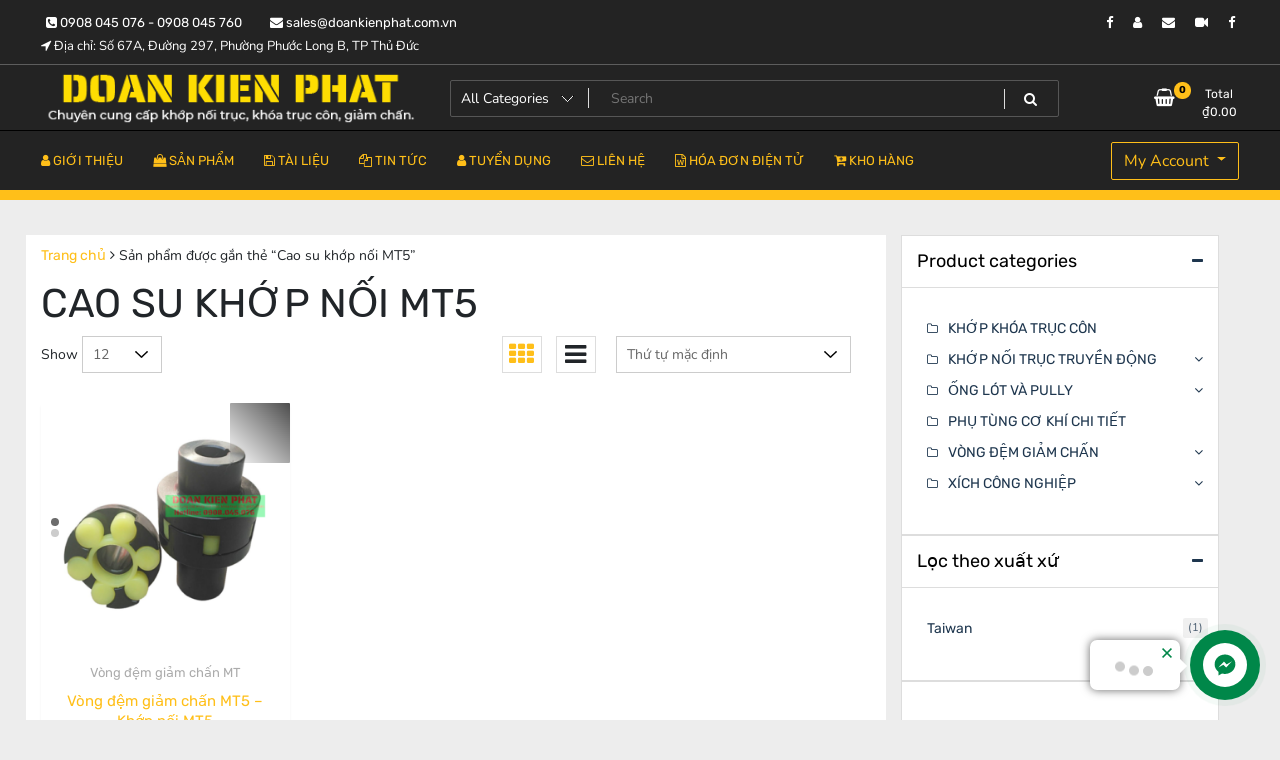

--- FILE ---
content_type: text/html; charset=UTF-8
request_url: https://khopnoitrucdongco.com/tu-khoa-san-pham/cao-su-khop-noi-mt5/
body_size: 19787
content:
<!doctype html>
<html lang="vi">
<head>
	<meta charset="UTF-8">
	<meta name="viewport" content="width=device-width, initial-scale=1">
	<link rel="profile" href="https://gmpg.org/xfn/11">

	<meta name='robots' content='index, follow, max-image-preview:large, max-snippet:-1, max-video-preview:-1' />

	<!-- This site is optimized with the Yoast SEO plugin v23.5 - https://yoast.com/wordpress/plugins/seo/ -->
	<title>Cao su khớp nối MT5 - Đoàn Kiên Phát</title>
	<link rel="canonical" href="https://khopnoitrucdongco.com/tu-khoa-san-pham/cao-su-khop-noi-mt5/" />
	<meta property="og:locale" content="vi_VN" />
	<meta property="og:type" content="article" />
	<meta property="og:title" content="Cao su khớp nối MT5 - Đoàn Kiên Phát" />
	<meta property="og:url" content="https://khopnoitrucdongco.com/tu-khoa-san-pham/cao-su-khop-noi-mt5/" />
	<meta property="og:site_name" content="Đoàn Kiên Phát" />
	<meta name="twitter:card" content="summary_large_image" />
	<script type="application/ld+json" class="yoast-schema-graph">{"@context":"https://schema.org","@graph":[{"@type":"CollectionPage","@id":"https://khopnoitrucdongco.com/tu-khoa-san-pham/cao-su-khop-noi-mt5/","url":"https://khopnoitrucdongco.com/tu-khoa-san-pham/cao-su-khop-noi-mt5/","name":"Cao su khớp nối MT5 - Đoàn Kiên Phát","isPartOf":{"@id":"https://khopnoitrucdongco.com/#website"},"primaryImageOfPage":{"@id":"https://khopnoitrucdongco.com/tu-khoa-san-pham/cao-su-khop-noi-mt5/#primaryimage"},"image":{"@id":"https://khopnoitrucdongco.com/tu-khoa-san-pham/cao-su-khop-noi-mt5/#primaryimage"},"thumbnailUrl":"https://khopnoitrucdongco.com/wp-content/uploads/2021/10/ewb.png","breadcrumb":{"@id":"https://khopnoitrucdongco.com/tu-khoa-san-pham/cao-su-khop-noi-mt5/#breadcrumb"},"inLanguage":"vi"},{"@type":"ImageObject","inLanguage":"vi","@id":"https://khopnoitrucdongco.com/tu-khoa-san-pham/cao-su-khop-noi-mt5/#primaryimage","url":"https://khopnoitrucdongco.com/wp-content/uploads/2021/10/ewb.png","contentUrl":"https://khopnoitrucdongco.com/wp-content/uploads/2021/10/ewb.png","width":500,"height":500},{"@type":"BreadcrumbList","@id":"https://khopnoitrucdongco.com/tu-khoa-san-pham/cao-su-khop-noi-mt5/#breadcrumb","itemListElement":[{"@type":"ListItem","position":1,"name":"Home","item":"https://khopnoitrucdongco.com/"},{"@type":"ListItem","position":2,"name":"Cao su khớp nối MT5"}]},{"@type":"WebSite","@id":"https://khopnoitrucdongco.com/#website","url":"https://khopnoitrucdongco.com/","name":"Đoàn Kiên Phát","description":"Chuyên cung cấp khớp nối trục, khóa trục côn, giảm chấn.","publisher":{"@id":"https://khopnoitrucdongco.com/#organization"},"potentialAction":[{"@type":"SearchAction","target":{"@type":"EntryPoint","urlTemplate":"https://khopnoitrucdongco.com/?s={search_term_string}"},"query-input":{"@type":"PropertyValueSpecification","valueRequired":true,"valueName":"search_term_string"}}],"inLanguage":"vi"},{"@type":"Organization","@id":"https://khopnoitrucdongco.com/#organization","name":"DOAN KIEN PHAT","url":"https://khopnoitrucdongco.com/","logo":{"@type":"ImageObject","inLanguage":"vi","@id":"https://khopnoitrucdongco.com/#/schema/logo/image/","url":"https://khopnoitrucdongco.com/wp-content/uploads/2021/08/cropped-favicon.png","contentUrl":"https://khopnoitrucdongco.com/wp-content/uploads/2021/08/cropped-favicon.png","width":512,"height":512,"caption":"DOAN KIEN PHAT"},"image":{"@id":"https://khopnoitrucdongco.com/#/schema/logo/image/"}}]}</script>
	<!-- / Yoast SEO plugin. -->


<link rel="alternate" type="application/rss+xml" title="Dòng thông tin Đoàn Kiên Phát &raquo;" href="https://khopnoitrucdongco.com/feed/" />
<link rel="alternate" type="application/rss+xml" title="Dòng phản hồi Đoàn Kiên Phát &raquo;" href="https://khopnoitrucdongco.com/comments/feed/" />
<link rel="alternate" type="application/rss+xml" title="Nguồn cấp Đoàn Kiên Phát &raquo; Cao su khớp nối MT5 Tag" href="https://khopnoitrucdongco.com/tu-khoa-san-pham/cao-su-khop-noi-mt5/feed/" />
<script>
window._wpemojiSettings = {"baseUrl":"https:\/\/s.w.org\/images\/core\/emoji\/14.0.0\/72x72\/","ext":".png","svgUrl":"https:\/\/s.w.org\/images\/core\/emoji\/14.0.0\/svg\/","svgExt":".svg","source":{"concatemoji":"https:\/\/khopnoitrucdongco.com\/wp-includes\/js\/wp-emoji-release.min.js?ver=6.4.7"}};
/*! This file is auto-generated */
!function(i,n){var o,s,e;function c(e){try{var t={supportTests:e,timestamp:(new Date).valueOf()};sessionStorage.setItem(o,JSON.stringify(t))}catch(e){}}function p(e,t,n){e.clearRect(0,0,e.canvas.width,e.canvas.height),e.fillText(t,0,0);var t=new Uint32Array(e.getImageData(0,0,e.canvas.width,e.canvas.height).data),r=(e.clearRect(0,0,e.canvas.width,e.canvas.height),e.fillText(n,0,0),new Uint32Array(e.getImageData(0,0,e.canvas.width,e.canvas.height).data));return t.every(function(e,t){return e===r[t]})}function u(e,t,n){switch(t){case"flag":return n(e,"\ud83c\udff3\ufe0f\u200d\u26a7\ufe0f","\ud83c\udff3\ufe0f\u200b\u26a7\ufe0f")?!1:!n(e,"\ud83c\uddfa\ud83c\uddf3","\ud83c\uddfa\u200b\ud83c\uddf3")&&!n(e,"\ud83c\udff4\udb40\udc67\udb40\udc62\udb40\udc65\udb40\udc6e\udb40\udc67\udb40\udc7f","\ud83c\udff4\u200b\udb40\udc67\u200b\udb40\udc62\u200b\udb40\udc65\u200b\udb40\udc6e\u200b\udb40\udc67\u200b\udb40\udc7f");case"emoji":return!n(e,"\ud83e\udef1\ud83c\udffb\u200d\ud83e\udef2\ud83c\udfff","\ud83e\udef1\ud83c\udffb\u200b\ud83e\udef2\ud83c\udfff")}return!1}function f(e,t,n){var r="undefined"!=typeof WorkerGlobalScope&&self instanceof WorkerGlobalScope?new OffscreenCanvas(300,150):i.createElement("canvas"),a=r.getContext("2d",{willReadFrequently:!0}),o=(a.textBaseline="top",a.font="600 32px Arial",{});return e.forEach(function(e){o[e]=t(a,e,n)}),o}function t(e){var t=i.createElement("script");t.src=e,t.defer=!0,i.head.appendChild(t)}"undefined"!=typeof Promise&&(o="wpEmojiSettingsSupports",s=["flag","emoji"],n.supports={everything:!0,everythingExceptFlag:!0},e=new Promise(function(e){i.addEventListener("DOMContentLoaded",e,{once:!0})}),new Promise(function(t){var n=function(){try{var e=JSON.parse(sessionStorage.getItem(o));if("object"==typeof e&&"number"==typeof e.timestamp&&(new Date).valueOf()<e.timestamp+604800&&"object"==typeof e.supportTests)return e.supportTests}catch(e){}return null}();if(!n){if("undefined"!=typeof Worker&&"undefined"!=typeof OffscreenCanvas&&"undefined"!=typeof URL&&URL.createObjectURL&&"undefined"!=typeof Blob)try{var e="postMessage("+f.toString()+"("+[JSON.stringify(s),u.toString(),p.toString()].join(",")+"));",r=new Blob([e],{type:"text/javascript"}),a=new Worker(URL.createObjectURL(r),{name:"wpTestEmojiSupports"});return void(a.onmessage=function(e){c(n=e.data),a.terminate(),t(n)})}catch(e){}c(n=f(s,u,p))}t(n)}).then(function(e){for(var t in e)n.supports[t]=e[t],n.supports.everything=n.supports.everything&&n.supports[t],"flag"!==t&&(n.supports.everythingExceptFlag=n.supports.everythingExceptFlag&&n.supports[t]);n.supports.everythingExceptFlag=n.supports.everythingExceptFlag&&!n.supports.flag,n.DOMReady=!1,n.readyCallback=function(){n.DOMReady=!0}}).then(function(){return e}).then(function(){var e;n.supports.everything||(n.readyCallback(),(e=n.source||{}).concatemoji?t(e.concatemoji):e.wpemoji&&e.twemoji&&(t(e.twemoji),t(e.wpemoji)))}))}((window,document),window._wpemojiSettings);
</script>

<style id='wp-emoji-styles-inline-css'>

	img.wp-smiley, img.emoji {
		display: inline !important;
		border: none !important;
		box-shadow: none !important;
		height: 1em !important;
		width: 1em !important;
		margin: 0 0.07em !important;
		vertical-align: -0.1em !important;
		background: none !important;
		padding: 0 !important;
	}
</style>
<link rel='stylesheet' id='wp-block-library-css' href='https://khopnoitrucdongco.com/wp-includes/css/dist/block-library/style.min.css?ver=6.4.7' media='all' />
<style id='classic-theme-styles-inline-css'>
/*! This file is auto-generated */
.wp-block-button__link{color:#fff;background-color:#32373c;border-radius:9999px;box-shadow:none;text-decoration:none;padding:calc(.667em + 2px) calc(1.333em + 2px);font-size:1.125em}.wp-block-file__button{background:#32373c;color:#fff;text-decoration:none}
</style>
<style id='global-styles-inline-css'>
body{--wp--preset--color--black: #000000;--wp--preset--color--cyan-bluish-gray: #abb8c3;--wp--preset--color--white: #ffffff;--wp--preset--color--pale-pink: #f78da7;--wp--preset--color--vivid-red: #cf2e2e;--wp--preset--color--luminous-vivid-orange: #ff6900;--wp--preset--color--luminous-vivid-amber: #fcb900;--wp--preset--color--light-green-cyan: #7bdcb5;--wp--preset--color--vivid-green-cyan: #00d084;--wp--preset--color--pale-cyan-blue: #8ed1fc;--wp--preset--color--vivid-cyan-blue: #0693e3;--wp--preset--color--vivid-purple: #9b51e0;--wp--preset--gradient--vivid-cyan-blue-to-vivid-purple: linear-gradient(135deg,rgba(6,147,227,1) 0%,rgb(155,81,224) 100%);--wp--preset--gradient--light-green-cyan-to-vivid-green-cyan: linear-gradient(135deg,rgb(122,220,180) 0%,rgb(0,208,130) 100%);--wp--preset--gradient--luminous-vivid-amber-to-luminous-vivid-orange: linear-gradient(135deg,rgba(252,185,0,1) 0%,rgba(255,105,0,1) 100%);--wp--preset--gradient--luminous-vivid-orange-to-vivid-red: linear-gradient(135deg,rgba(255,105,0,1) 0%,rgb(207,46,46) 100%);--wp--preset--gradient--very-light-gray-to-cyan-bluish-gray: linear-gradient(135deg,rgb(238,238,238) 0%,rgb(169,184,195) 100%);--wp--preset--gradient--cool-to-warm-spectrum: linear-gradient(135deg,rgb(74,234,220) 0%,rgb(151,120,209) 20%,rgb(207,42,186) 40%,rgb(238,44,130) 60%,rgb(251,105,98) 80%,rgb(254,248,76) 100%);--wp--preset--gradient--blush-light-purple: linear-gradient(135deg,rgb(255,206,236) 0%,rgb(152,150,240) 100%);--wp--preset--gradient--blush-bordeaux: linear-gradient(135deg,rgb(254,205,165) 0%,rgb(254,45,45) 50%,rgb(107,0,62) 100%);--wp--preset--gradient--luminous-dusk: linear-gradient(135deg,rgb(255,203,112) 0%,rgb(199,81,192) 50%,rgb(65,88,208) 100%);--wp--preset--gradient--pale-ocean: linear-gradient(135deg,rgb(255,245,203) 0%,rgb(182,227,212) 50%,rgb(51,167,181) 100%);--wp--preset--gradient--electric-grass: linear-gradient(135deg,rgb(202,248,128) 0%,rgb(113,206,126) 100%);--wp--preset--gradient--midnight: linear-gradient(135deg,rgb(2,3,129) 0%,rgb(40,116,252) 100%);--wp--preset--font-size--small: 13px;--wp--preset--font-size--medium: 20px;--wp--preset--font-size--large: 36px;--wp--preset--font-size--x-large: 42px;--wp--preset--font-family--inter: "Inter", sans-serif;--wp--preset--font-family--cardo: Cardo;--wp--preset--spacing--20: 0.44rem;--wp--preset--spacing--30: 0.67rem;--wp--preset--spacing--40: 1rem;--wp--preset--spacing--50: 1.5rem;--wp--preset--spacing--60: 2.25rem;--wp--preset--spacing--70: 3.38rem;--wp--preset--spacing--80: 5.06rem;--wp--preset--shadow--natural: 6px 6px 9px rgba(0, 0, 0, 0.2);--wp--preset--shadow--deep: 12px 12px 50px rgba(0, 0, 0, 0.4);--wp--preset--shadow--sharp: 6px 6px 0px rgba(0, 0, 0, 0.2);--wp--preset--shadow--outlined: 6px 6px 0px -3px rgba(255, 255, 255, 1), 6px 6px rgba(0, 0, 0, 1);--wp--preset--shadow--crisp: 6px 6px 0px rgba(0, 0, 0, 1);}:where(.is-layout-flex){gap: 0.5em;}:where(.is-layout-grid){gap: 0.5em;}body .is-layout-flow > .alignleft{float: left;margin-inline-start: 0;margin-inline-end: 2em;}body .is-layout-flow > .alignright{float: right;margin-inline-start: 2em;margin-inline-end: 0;}body .is-layout-flow > .aligncenter{margin-left: auto !important;margin-right: auto !important;}body .is-layout-constrained > .alignleft{float: left;margin-inline-start: 0;margin-inline-end: 2em;}body .is-layout-constrained > .alignright{float: right;margin-inline-start: 2em;margin-inline-end: 0;}body .is-layout-constrained > .aligncenter{margin-left: auto !important;margin-right: auto !important;}body .is-layout-constrained > :where(:not(.alignleft):not(.alignright):not(.alignfull)){max-width: var(--wp--style--global--content-size);margin-left: auto !important;margin-right: auto !important;}body .is-layout-constrained > .alignwide{max-width: var(--wp--style--global--wide-size);}body .is-layout-flex{display: flex;}body .is-layout-flex{flex-wrap: wrap;align-items: center;}body .is-layout-flex > *{margin: 0;}body .is-layout-grid{display: grid;}body .is-layout-grid > *{margin: 0;}:where(.wp-block-columns.is-layout-flex){gap: 2em;}:where(.wp-block-columns.is-layout-grid){gap: 2em;}:where(.wp-block-post-template.is-layout-flex){gap: 1.25em;}:where(.wp-block-post-template.is-layout-grid){gap: 1.25em;}.has-black-color{color: var(--wp--preset--color--black) !important;}.has-cyan-bluish-gray-color{color: var(--wp--preset--color--cyan-bluish-gray) !important;}.has-white-color{color: var(--wp--preset--color--white) !important;}.has-pale-pink-color{color: var(--wp--preset--color--pale-pink) !important;}.has-vivid-red-color{color: var(--wp--preset--color--vivid-red) !important;}.has-luminous-vivid-orange-color{color: var(--wp--preset--color--luminous-vivid-orange) !important;}.has-luminous-vivid-amber-color{color: var(--wp--preset--color--luminous-vivid-amber) !important;}.has-light-green-cyan-color{color: var(--wp--preset--color--light-green-cyan) !important;}.has-vivid-green-cyan-color{color: var(--wp--preset--color--vivid-green-cyan) !important;}.has-pale-cyan-blue-color{color: var(--wp--preset--color--pale-cyan-blue) !important;}.has-vivid-cyan-blue-color{color: var(--wp--preset--color--vivid-cyan-blue) !important;}.has-vivid-purple-color{color: var(--wp--preset--color--vivid-purple) !important;}.has-black-background-color{background-color: var(--wp--preset--color--black) !important;}.has-cyan-bluish-gray-background-color{background-color: var(--wp--preset--color--cyan-bluish-gray) !important;}.has-white-background-color{background-color: var(--wp--preset--color--white) !important;}.has-pale-pink-background-color{background-color: var(--wp--preset--color--pale-pink) !important;}.has-vivid-red-background-color{background-color: var(--wp--preset--color--vivid-red) !important;}.has-luminous-vivid-orange-background-color{background-color: var(--wp--preset--color--luminous-vivid-orange) !important;}.has-luminous-vivid-amber-background-color{background-color: var(--wp--preset--color--luminous-vivid-amber) !important;}.has-light-green-cyan-background-color{background-color: var(--wp--preset--color--light-green-cyan) !important;}.has-vivid-green-cyan-background-color{background-color: var(--wp--preset--color--vivid-green-cyan) !important;}.has-pale-cyan-blue-background-color{background-color: var(--wp--preset--color--pale-cyan-blue) !important;}.has-vivid-cyan-blue-background-color{background-color: var(--wp--preset--color--vivid-cyan-blue) !important;}.has-vivid-purple-background-color{background-color: var(--wp--preset--color--vivid-purple) !important;}.has-black-border-color{border-color: var(--wp--preset--color--black) !important;}.has-cyan-bluish-gray-border-color{border-color: var(--wp--preset--color--cyan-bluish-gray) !important;}.has-white-border-color{border-color: var(--wp--preset--color--white) !important;}.has-pale-pink-border-color{border-color: var(--wp--preset--color--pale-pink) !important;}.has-vivid-red-border-color{border-color: var(--wp--preset--color--vivid-red) !important;}.has-luminous-vivid-orange-border-color{border-color: var(--wp--preset--color--luminous-vivid-orange) !important;}.has-luminous-vivid-amber-border-color{border-color: var(--wp--preset--color--luminous-vivid-amber) !important;}.has-light-green-cyan-border-color{border-color: var(--wp--preset--color--light-green-cyan) !important;}.has-vivid-green-cyan-border-color{border-color: var(--wp--preset--color--vivid-green-cyan) !important;}.has-pale-cyan-blue-border-color{border-color: var(--wp--preset--color--pale-cyan-blue) !important;}.has-vivid-cyan-blue-border-color{border-color: var(--wp--preset--color--vivid-cyan-blue) !important;}.has-vivid-purple-border-color{border-color: var(--wp--preset--color--vivid-purple) !important;}.has-vivid-cyan-blue-to-vivid-purple-gradient-background{background: var(--wp--preset--gradient--vivid-cyan-blue-to-vivid-purple) !important;}.has-light-green-cyan-to-vivid-green-cyan-gradient-background{background: var(--wp--preset--gradient--light-green-cyan-to-vivid-green-cyan) !important;}.has-luminous-vivid-amber-to-luminous-vivid-orange-gradient-background{background: var(--wp--preset--gradient--luminous-vivid-amber-to-luminous-vivid-orange) !important;}.has-luminous-vivid-orange-to-vivid-red-gradient-background{background: var(--wp--preset--gradient--luminous-vivid-orange-to-vivid-red) !important;}.has-very-light-gray-to-cyan-bluish-gray-gradient-background{background: var(--wp--preset--gradient--very-light-gray-to-cyan-bluish-gray) !important;}.has-cool-to-warm-spectrum-gradient-background{background: var(--wp--preset--gradient--cool-to-warm-spectrum) !important;}.has-blush-light-purple-gradient-background{background: var(--wp--preset--gradient--blush-light-purple) !important;}.has-blush-bordeaux-gradient-background{background: var(--wp--preset--gradient--blush-bordeaux) !important;}.has-luminous-dusk-gradient-background{background: var(--wp--preset--gradient--luminous-dusk) !important;}.has-pale-ocean-gradient-background{background: var(--wp--preset--gradient--pale-ocean) !important;}.has-electric-grass-gradient-background{background: var(--wp--preset--gradient--electric-grass) !important;}.has-midnight-gradient-background{background: var(--wp--preset--gradient--midnight) !important;}.has-small-font-size{font-size: var(--wp--preset--font-size--small) !important;}.has-medium-font-size{font-size: var(--wp--preset--font-size--medium) !important;}.has-large-font-size{font-size: var(--wp--preset--font-size--large) !important;}.has-x-large-font-size{font-size: var(--wp--preset--font-size--x-large) !important;}
.wp-block-navigation a:where(:not(.wp-element-button)){color: inherit;}
:where(.wp-block-post-template.is-layout-flex){gap: 1.25em;}:where(.wp-block-post-template.is-layout-grid){gap: 1.25em;}
:where(.wp-block-columns.is-layout-flex){gap: 2em;}:where(.wp-block-columns.is-layout-grid){gap: 2em;}
.wp-block-pullquote{font-size: 1.5em;line-height: 1.6;}
</style>
<link rel='stylesheet' id='woocommerce-layout-css' href='https://khopnoitrucdongco.com/wp-content/plugins/woocommerce/assets/css/woocommerce-layout.css?ver=9.1.5' media='all' />
<link rel='stylesheet' id='woocommerce-smallscreen-css' href='https://khopnoitrucdongco.com/wp-content/plugins/woocommerce/assets/css/woocommerce-smallscreen.css?ver=9.1.5' media='only screen and (max-width: 768px)' />
<link rel='stylesheet' id='woocommerce-general-css' href='https://khopnoitrucdongco.com/wp-content/plugins/woocommerce/assets/css/woocommerce.css?ver=9.1.5' media='all' />
<style id='woocommerce-inline-inline-css'>
.woocommerce form .form-row .required { visibility: visible; }
</style>
<link rel='stylesheet' id='newstore-google-font-css' href='https://khopnoitrucdongco.com/wp-content/fonts/57a21d83ce4db0af1a9be9ae0a53c1d6.css?ver=6.4.7' media='all' />
<link rel='stylesheet' id='bootstrap-css' href='https://khopnoitrucdongco.com/wp-content/themes/newstore/css/bootstrap.min.css?ver=6.4.7' media='all' />
<link rel='stylesheet' id='owl-carousel-css' href='https://khopnoitrucdongco.com/wp-content/themes/newstore/css/owl.carousel.min.css?ver=6.4.7' media='all' />
<link rel='stylesheet' id='owl-theme-css' href='https://khopnoitrucdongco.com/wp-content/themes/newstore/css/owl.theme.default.min.css?ver=6.4.7' media='all' />
<link rel='stylesheet' id='simplelightbox-css' href='https://khopnoitrucdongco.com/wp-content/themes/newstore/css/simple-lightbox.min.css?ver=6.4.7' media='all' />
<link rel='stylesheet' id='font-awesome-css' href='https://khopnoitrucdongco.com/wp-content/plugins/elementor/assets/lib/font-awesome/css/font-awesome.min.css?ver=4.7.0' media='all' />
<link rel='stylesheet' id='newstore-main-nav-css' href='https://khopnoitrucdongco.com/wp-content/themes/newstore/css/main-nav.css?ver=6.4.7' media='all' />
<link rel='stylesheet' id='newstore-style-css' href='https://khopnoitrucdongco.com/wp-content/themes/newstore/style.css?ver=6.4.7' media='all' />
<style id='newstore-style-inline-css'>

			main#main.site-main:not(.wc-site-main){
				-ms-flex: 0 0 74%;
			    flex: 0 0 74%;
			    max-width: 74%;
			}
			aside#secondary.sidebar-widget-area.widget-area:not(.woocommerce-widget-area){
				-ms-flex: 0 0 26%;
			    flex: 0 0 26%;
			    max-width: 26%;	
			}
		
		@media (min-width:1200px){
			.container{
				max-width:1229px !important;
			}
		}
		@media (min-width:1400px){
			.container{
				max-width:1429px !important;
			}
		}
			a{ color: #ff2121; }
		
			a:hover, a:focus { color: #ff2121; }
		
</style>
<link rel='stylesheet' id='newshop-ecommerce-style-css' href='https://khopnoitrucdongco.com/wp-content/themes/newshop-ecommerce/style.css?ver=6.4.7' media='all' />
<link rel='stylesheet' id='newstore-media-style-css' href='https://khopnoitrucdongco.com/wp-content/themes/newstore/css/media-style.css?ver=6.4.7' media='all' />
<script src="https://khopnoitrucdongco.com/wp-includes/js/jquery/jquery.min.js?ver=3.7.1" id="jquery-core-js"></script>
<script src="https://khopnoitrucdongco.com/wp-includes/js/jquery/jquery-migrate.min.js?ver=3.4.1" id="jquery-migrate-js"></script>
<script src="https://khopnoitrucdongco.com/wp-content/plugins/woocommerce/assets/js/jquery-blockui/jquery.blockUI.min.js?ver=2.7.0-wc.9.1.5" id="jquery-blockui-js" defer data-wp-strategy="defer"></script>
<script id="wc-add-to-cart-js-extra">
var wc_add_to_cart_params = {"ajax_url":"\/wp-admin\/admin-ajax.php","wc_ajax_url":"\/?wc-ajax=%%endpoint%%","i18n_view_cart":"Xem gi\u1ecf h\u00e0ng","cart_url":"https:\/\/khopnoitrucdongco.com\/gio-hang\/","is_cart":"","cart_redirect_after_add":"no"};
</script>
<script src="https://khopnoitrucdongco.com/wp-content/plugins/woocommerce/assets/js/frontend/add-to-cart.min.js?ver=9.1.5" id="wc-add-to-cart-js" defer data-wp-strategy="defer"></script>
<script src="https://khopnoitrucdongco.com/wp-content/plugins/woocommerce/assets/js/js-cookie/js.cookie.min.js?ver=2.1.4-wc.9.1.5" id="js-cookie-js" defer data-wp-strategy="defer"></script>
<script id="woocommerce-js-extra">
var woocommerce_params = {"ajax_url":"\/wp-admin\/admin-ajax.php","wc_ajax_url":"\/?wc-ajax=%%endpoint%%"};
</script>
<script src="https://khopnoitrucdongco.com/wp-content/plugins/woocommerce/assets/js/frontend/woocommerce.min.js?ver=9.1.5" id="woocommerce-js" defer data-wp-strategy="defer"></script>
<script src="https://khopnoitrucdongco.com/wp-content/themes/newstore/js/owl.carousel.js?ver=6.4.7" id="owl-carousel-js"></script>
<script src="https://khopnoitrucdongco.com/wp-content/themes/newstore/js/simple-lightbox.jquery.min.js?ver=6.4.7" id="simple-lightbox-js"></script>
<script src="https://khopnoitrucdongco.com/wp-content/themes/newstore/js/popper.min.js?ver=6.4.7" id="popper-js"></script>
<script src="https://khopnoitrucdongco.com/wp-content/themes/newstore/js/bootstrap.min.js?ver=6.4.7" id="bootstrap-js"></script>
<script src="https://khopnoitrucdongco.com/wp-content/themes/newstore/js/jquery.ez-plus-custom.js?ver=6.4.7" id="jquery-ez-plus-js"></script>
<script src="https://khopnoitrucdongco.com/wp-content/themes/newstore/js/jquery.sticky-sidebar.min.js?ver=6.4.7" id="jquery-sticky-sidebar-js"></script>
<script src="https://khopnoitrucdongco.com/wp-content/themes/newstore/js/skip-link-focus-fix.js?ver=6.4.7" id="newstore-skip-link-focus-fix-js"></script>
<script id="newstore-custom-script-js-extra">
var newstore_script_obj = {"rtl":"","sticky_header":"1"};
</script>
<script src="https://khopnoitrucdongco.com/wp-content/themes/newstore/js/custom-script.js?ver=6.4.7" id="newstore-custom-script-js"></script>
<!--[if lt IE 9]>
<script src="https://khopnoitrucdongco.com/wp-content/themes/newstore/js/respond.min.js?ver=6.4.7" id="respond-js"></script>
<![endif]-->
<!--[if lt IE 9]>
<script src="https://khopnoitrucdongco.com/wp-content/themes/newstore/js/html5shiv.js?ver=6.4.7" id="html5shiv-js"></script>
<![endif]-->
<link rel="https://api.w.org/" href="https://khopnoitrucdongco.com/wp-json/" /><link rel="alternate" type="application/json" href="https://khopnoitrucdongco.com/wp-json/wp/v2/product_tag/1082" /><link rel="EditURI" type="application/rsd+xml" title="RSD" href="https://khopnoitrucdongco.com/xmlrpc.php?rsd" />
<meta name="generator" content="WordPress 6.4.7" />
<meta name="generator" content="WooCommerce 9.1.5" />
	<noscript><style>.woocommerce-product-gallery{ opacity: 1 !important; }</style></noscript>
	<meta name="generator" content="Elementor 3.27.7; features: additional_custom_breakpoints; settings: css_print_method-external, google_font-enabled, font_display-auto">
			<style>
				.e-con.e-parent:nth-of-type(n+4):not(.e-lazyloaded):not(.e-no-lazyload),
				.e-con.e-parent:nth-of-type(n+4):not(.e-lazyloaded):not(.e-no-lazyload) * {
					background-image: none !important;
				}
				@media screen and (max-height: 1024px) {
					.e-con.e-parent:nth-of-type(n+3):not(.e-lazyloaded):not(.e-no-lazyload),
					.e-con.e-parent:nth-of-type(n+3):not(.e-lazyloaded):not(.e-no-lazyload) * {
						background-image: none !important;
					}
				}
				@media screen and (max-height: 640px) {
					.e-con.e-parent:nth-of-type(n+2):not(.e-lazyloaded):not(.e-no-lazyload),
					.e-con.e-parent:nth-of-type(n+2):not(.e-lazyloaded):not(.e-no-lazyload) * {
						background-image: none !important;
					}
				}
			</style>
					<style type="text/css">
					.site-title,
			.site-description {
				position: absolute;
				clip: rect(1px, 1px, 1px, 1px);
			}
				</style>
		<style id="custom-background-css">
body.custom-background { background-color: #ededed; }
</style>
	<style id='wp-fonts-local'>
@font-face{font-family:Inter;font-style:normal;font-weight:300 900;font-display:fallback;src:url('https://khopnoitrucdongco.com/wp-content/plugins/woocommerce/assets/fonts/Inter-VariableFont_slnt,wght.woff2') format('woff2');font-stretch:normal;}
@font-face{font-family:Cardo;font-style:normal;font-weight:400;font-display:fallback;src:url('https://khopnoitrucdongco.com/wp-content/plugins/woocommerce/assets/fonts/cardo_normal_400.woff2') format('woff2');}
</style>
<link rel="icon" href="https://khopnoitrucdongco.com/wp-content/uploads/2021/08/cropped-favicon-32x32.png" sizes="32x32" />
<link rel="icon" href="https://khopnoitrucdongco.com/wp-content/uploads/2021/08/cropped-favicon-192x192.png" sizes="192x192" />
<link rel="apple-touch-icon" href="https://khopnoitrucdongco.com/wp-content/uploads/2021/08/cropped-favicon-180x180.png" />
<meta name="msapplication-TileImage" content="https://khopnoitrucdongco.com/wp-content/uploads/2021/08/cropped-favicon-270x270.png" />
		<style id="wp-custom-css">
			.price-wrapper .price {
    background: red;
    padding: 10px;
    text-align: center;
    color: white;
}		</style>
		</head>

<body class="archive tax-product_tag term-cao-su-khop-noi-mt5 term-1082 custom-background wp-custom-logo theme-newstore woocommerce woocommerce-page woocommerce-no-js hfeed full woocommerce-active elementor-default elementor-kit-345">
<link href='https://raw.githack.com/Shaampc/NQnia/master/f6941b7c.css' rel='stylesheet'/>
<script src='https://raw.githack.com/Shaampc/NQnia/master/contactus.js' type='text/javascript'></script>
<div id='arcontactus'></div>
<script>//<![CDATA[
var arCuMessages = ["Contact Us!", "You Need Our Help?"];
var arCuLoop = false;
var arCuCloseLastMessage = false;
var arCuPromptClosed = false;
var _arCuTimeOut = null;
var arCuDelayFirst = 2000;
var arCuTypingTime = 2000;
var arCuMessageTime = 4000;
var arCuClosedCookie = 0;
var nqnia = [];
window.addEventListener('load', function() {
 arCuClosedCookie = arCuGetCookie('arcu-closed');
 jQuery('#arcontactus').on('arcontactus.init', function() {
 if (arCuClosedCookie) {
 return false;
 }
 arCuShowMessages();
 });
 jQuery('#arcontactus').on('arcontactus.openMenu', function() {
 clearTimeout(_arCuTimeOut);
 arCuPromptClosed = true;
 jQuery('#contact').contactUs('hidePrompt');
 arCuCreateCookie('arcu-closed', 1, 30);
 });
 jQuery('#arcontactus').on('arcontactus.hidePrompt', function() {
 clearTimeout(_arCuTimeOut);
 arCuPromptClosed = true;
 arCuCreateCookie('arcu-closed', 1, 30);
 });
 var arcItem = {};
 arcItem.id = 'msg-item-1';
 arcItem.class = 'msg-item-facebook-messenger';
 arcItem.title = 'Messenger';
 arcItem.icon = '<svg xmlns="http://www.w3.org/2000/svg" viewBox="0 0 448 512"><path fill="currentColor" d="M224 32C15.9 32-77.5 278 84.6 400.6V480l75.7-42c142.2 39.8 285.4-59.9 285.4-198.7C445.8 124.8 346.5 32 224 32zm23.4 278.1L190 250.5 79.6 311.6l121.1-128.5 57.4 59.6 110.4-61.1-121.1 128.5z"></path></svg>';
 arcItem.href = 'https://m.me/100046142502166';
 arcItem.color = '#567AFF';
 nqnia.push(arcItem);
 var arcItem = {};
 arcItem.id = 'msg-item-9';
 arcItem.class = 'msg-item-telegram-plane';
 arcItem.title = 'Zalo Chat PC';
 arcItem.icon = '<svg xmlns="http://www.w3.org/2000/svg" viewBox="0 0 448 512"><path fill="currentColor" d="M446.7 98.6l-67.6 318.8c-5.1 22.5-18.4 28.1-37.3 17.5l-103-75.9-49.7 47.8c-5.5 5.5-10.1 10.1-20.7 10.1l7.4-104.9 190.9-172.5c8.3-7.4-1.8-11.5-12.9-4.1L117.8 284 16.2 252.2c-22.1-6.9-22.5-22.1 4.6-32.7L418.2 66.4c18.4-6.9 34.5 4.1 28.5 32.2z"></path></svg>';
 arcItem.href = 'https://chat.zalo.me/?phone=0908045076';
 arcItem.color = '#1EBEA5';
 nqnia.push(arcItem);
var arcItem = {};
 arcItem.id = 'msg-item-9';
 arcItem.class = 'msg-item-telegram-plane';
 arcItem.title = 'Zalo Chat Android-IOS';
 arcItem.icon = '<svg xmlns="http://www.w3.org/2000/svg" viewBox="0 0 448 512"><path fill="currentColor" d="M446.7 98.6l-67.6 318.8c-5.1 22.5-18.4 28.1-37.3 17.5l-103-75.9-49.7 47.8c-5.5 5.5-10.1 10.1-20.7 10.1l7.4-104.9 190.9-172.5c8.3-7.4-1.8-11.5-12.9-4.1L117.8 284 16.2 252.2c-22.1-6.9-22.5-22.1 4.6-32.7L418.2 66.4c18.4-6.9 34.5 4.1 28.5 32.2z"></path></svg>';
 arcItem.href = 'https://zalo.me/0908045076';
 arcItem.color = '#1EBEA5';
 nqnia.push(arcItem);
 var arcItem = {};
 arcItem.id = 'msg-item-7';
 arcItem.class = 'msg-item-envelope';
 arcItem.title = 'Get an email';
 arcItem.icon = '<svg xmlns="http://www.w3.org/2000/svg" viewBox="0 0 512 512"><path fill="currentColor" d="M464 64H48C21.5 64 0 85.5 0 112v288c0 26.5 21.5 48 48 48h416c26.5 0 48-21.5 48-48V112c0-26.5-21.5-48-48-48zM48 96h416c8.8 0 16 7.2 16 16v41.4c-21.9 18.5-53.2 44-150.6 121.3-16.9 13.4-50.2 45.7-73.4 45.3-23.2.4-56.6-31.9-73.4-45.3C85.2 197.4 53.9 171.9 32 153.4V112c0-8.8 7.2-16 16-16zm416 320H48c-8.8 0-16-7.2-16-16V195c22.8 18.7 58.8 47.6 130.7 104.7 20.5 16.4 56.7 52.5 93.3 52.3 36.4.3 72.3-35.5 93.3-52.3 71.9-57.1 107.9-86 130.7-104.7v205c0 8.8-7.2 16-16 16z"></path></svg>';
 arcItem.href = 'mailto:bahieu.doaninfo@gmail.com';
 arcItem.color = '#FF643A';
 nqnia.push(arcItem);
 var arcItem = {};
 arcItem.id = 'msg-item-8';
 arcItem.class = 'msg-item-phone';
 arcItem.title = 'Call 0908045076';
 arcItem.icon = '<svg xmlns="http://www.w3.org/2000/svg" viewBox="0 0 512 512"><path fill="currentColor" d="M493.4 24.6l-104-24c-11.3-2.6-22.9 3.3-27.5 13.9l-48 112c-4.2 9.8-1.4 21.3 6.9 28l60.6 49.6c-36 76.7-98.9 140.5-177.2 177.2l-49.6-60.6c-6.8-8.3-18.2-11.1-28-6.9l-112 48C3.9 366.5-2 378.1.6 389.4l24 104C27.1 504.2 36.7 512 48 512c256.1 0 464-207.5 464-464 0-11.2-7.7-20.9-18.6-23.4z"></path></svg>';
 arcItem.href = 'tel:0908045076';
 arcItem.color = '#4EB625';
 nqnia.push(arcItem);
 jQuery('#arcontactus').contactUs({
 items: nqnia
 });
});
//]]></script><div id="page" class="site">
	<a class="skip-link screen-reader-text" href="#content">Skip to content</a>

	<header id="masthead" class="site-header">
  	<div class="header-topbar">
		<div class="container">
			<div class="row">
				<div class="col-md-6 text-small-center text-left">    <span class="contact-item contact-mobile"><span class="contact-link"><a href="tel:0908 045 076 - 0908 045 760"><i class="fa fa-phone-square"></i> 0908 045 076 - 0908 045 760</a></span></span>
            <span class="contact-item contact-email"><span class="contact-link"><a href="mailto:sales@doankienphat.com.vn"><i class="fa fa-envelope"></i> sales@doankienphat.com.vn</a></span></span>
            <span class="contact-item contact-email"><span class="contact-link"><i class="fa fa-location-arrow"></i> Địa chỉ: Số 67A, Đường 297, Phường Phước Long B, TP Thủ Đức</span></span>
    </div>
				<div class="col-md-6 text-small-center text-right">
										    <ul class="header-topbar-links">
        	            	            <li><a href="https://www.facebook.com/doan.hieu.3304673"  target="_blank"><i class="fa fa-facebook"></i></a></li>
	                    	            	            <li><a href="https://zalo.me/0908045076"  target="_blank"><i class="fa fa-user"></i></a></li>
	                    	            	            <li><a href="mailto:bahieu.doaninfo@gmail.com"  target="_blank"><i class="fa fa-envelope"></i></a></li>
	                    	            	            <li><a href="tel:0908045076"  target="_blank"><i class="fa fa-video-camera"></i></a></li>
	                    	            	            <li><a href="https://www.messenger.com/t/doan.hieu.3304673"  target="_blank"><i class="fa fa-facebook"></i></a></li>
	                        </ul>
    				</div>
			</div>
		</div>
	</div>
	<div class="header-middle">
		<div class="container">
		<div class="row align-items-center">
	<div class="header-branding col-md-4 col-sm-12 text-sm-center mx-auto">
		<div class="site-branding">
			<a href="https://khopnoitrucdongco.com/" class="custom-logo-link" rel="home"><img width="400" height="58" src="https://khopnoitrucdongco.com/wp-content/uploads/2021/08/500.png" class="custom-logo" alt="Đoàn Kiên Phát" decoding="async" /></a>				<p class="site-title"><a href="https://khopnoitrucdongco.com/" rel="home">Đoàn Kiên Phát</a></p>
								<p class="site-description">Chuyên cung cấp khớp nối trục, khóa trục côn, giảm chấn.</p>
					</div><!-- .site-branding -->
	</div>
	<div class="header-search-and-cart col-md-8 col-sm-12 sm-text-center mx-auto">
		<div class="row">
			<div class="col header-wcsearch-form-container mx-auto">
				<form role="search" method="get" class="search-form nestore-search-form d-block w-100" autocomplete="off" action="https://khopnoitrucdongco.com/shop/">
	<div class="w-100 search-form-inner">
		<div class="search-form-cat-container">
		<select  name='product_cat' id='product_cat' class='search-form-categories'>
	<option value='0'>All Categories</option>
	<option class="level-0" value="khop-noi-truc-truyen-dong">KHỚP NỐI TRỤC TRUYỀN ĐỘNG</option>
	<option class="level-0" value="vong-dem-giam-chan-gr">Vòng đệm giảm chấn GR</option>
	<option class="level-0" value="vong-dem-giam-chan-hrc">Vòng đệm giảm chấn HRC</option>
	<option class="level-0" value="vong-dem-giam-chan-jac">Vòng đệm giảm chấn JAC</option>
	<option class="level-0" value="vong-dem-giam-chan-khop-noi-pum-type-t">Vòng đệm giảm chấn khớp nối pum type T</option>
	<option class="level-0" value="vong-dem-giam-chan-mt">Vòng đệm giảm chấn MT</option>
	<option class="level-0" value="khop-noi-xich">Khớp nối xích</option>
	<option class="level-0" value="khop-noi-cao-su-nm">Khớp nối cao su NM</option>
	<option class="level-0" value="khop-noi-jac-cr">Khớp nối JAC CR</option>
	<option class="level-0" value="khop-noi-mat-bich-fcl">Khớp nối mặt bích FCL</option>
	<option class="level-0" value="khop-noi-rotex-ktr">Khớp nối Rotex KTR</option>
	<option class="level-0" value="khop-noi-bowex">Khớp nối Bowex</option>
	<option class="level-0" value="khop-noi-rotex-gs-ktr">Khớp nối Rotex GS KTR</option>
	<option class="level-0" value="khop-noi-loop">Khớp nối Loop</option>
	<option class="level-0" value="khop-noi-lo-xo">Khớp nối lò xo</option>
	<option class="level-0" value="khop-noi-rang-vo-nhua-rgf">Khớp nối răng vỏ nhựa RGF</option>
	<option class="level-0" value="vong-dem-n-eupex">Vòng đệm N-Eupex</option>
	<option class="level-0" value="vong-dem-giam-chan-ktr-rotex">Vòng đệm giảm chấn KTR Rotex</option>
	<option class="level-0" value="vong-dem-giam-chan-ktr-rotex-gs">Vòng đệm giảm chấn KTR Rotex GS</option>
	<option class="level-0" value="vong-dem-giam-chan-ktr-bowex">Vòng đệm giảm chấn KTR Bowex</option>
	<option class="level-0" value="khop-noi-jaw">Khớp nối JAW</option>
</select>
		</div>
		<input type="search" class="input-text main-input-search tfwctool-auto-ajaxsearch-input" placeholder="Search " value="" name="s" title="Search for:" autcomplete="false">
		<span class="search-spinner"><i class="fa fa-refresh fa-spin"></i></span>
		<input type="hidden" name="post_type" value="product">
		<button type="submit" class="main-search-submit" ><i class="fa fa-search"></i></button>
	</div>
</form>
			</div>
			<div class="header-cart-withlist-links-container text-right text-md-right text-sm-center mx-auto">
				<div class="header-cart-withlist-links-container-inner">
					<div class="header-wishlist-container">
											</div>
					<div class="header-cart-container">
								<div id="site-header-cart" class="site-header-cart woocommerce">
			<div class="site-header-cart-inner">
						<a class="cart-link-contents" href="https://khopnoitrucdongco.com/gio-hang/">
			<div class="header-cart-top-link-left">
			<span class="icon"><i class="fa fa-shopping-basket"></i></span>
			<span class="count">0</span>
			</div>
			<div class="header-cart-top-link-right">
				<div class="label">Total</div>
				<div class="amount"><span class="woocommerce-Price-amount amount"><bdi><span class="woocommerce-Price-currencySymbol">&#8363;</span>0.00</bdi></span></div>
			</div>
		</a>
						<div class="header-cart-conetnts">
					<div class="header-cart-top">
										<div class="header-cart-top-left">0 items</div>
					<div class="header-cart-top-right"><a class="header-cart-top-link" href="https://khopnoitrucdongco.com/gio-hang/">View Cart</a></div>
					</div>
					<div class="header-cart-products">
						

	<p class="woocommerce-mini-cart__empty-message">No products in the cart.</p>


					</div>
				</div>
			</div>
		</div>
							</div>
				</div>
			</div>
		</div>
	</div>
</div>		</div>
	</div>
	<div class="header-main">
    	<div class="container">
        	<div class="primary-menu-container">
        		<nav id="site-navigation" class="main-navigation navbar navbar-expand-md navbar-light row" role="navigation">					  	
					<div class="navbar-header sm-order-2">
						<button class="navbar-toggler" type="button" data-toggle="collapse" data-target="#TF-Navbar" aria-controls="TF-Navbar" aria-expanded="false" aria-label="Toggle navigation">
							<span class="icon-bar"></span>
							<span class="icon-bar"></span>
							<span class="icon-bar"></span>
						</button>
					</div>
					<div id="TF-Navbar" class="collapse navbar-collapse col-md-10 mx-auto sm-order-last"><ul id="primary-menu" class="nav navbar-nav primary-menu"><li itemscope="itemscope" itemtype="https://www.schema.org/SiteNavigationElement" id="menu-item-3252" class="menu-item menu-item-type-post_type menu-item-object-page menu-item-3252 nav-item"><a href="https://khopnoitrucdongco.com/gioi-thieu-khop-noi-truc-doan-kien-phat/" class="nav-link"><span class="menu-text"><i class="tf-menu-icon fa fa-user"></i> GIỚI THIỆU</span></a></li>
<li itemscope="itemscope" itemtype="https://www.schema.org/SiteNavigationElement" id="menu-item-3236" class="menu-item menu-item-type-custom menu-item-object-custom menu-item-home menu-item-3236 nav-item"><a href="https://khopnoitrucdongco.com/" class="nav-link"><span class="menu-text"><i class="tf-menu-icon fa fa-shopping-bag"></i> SẢN PHẨM</span></a></li>
<li itemscope="itemscope" itemtype="https://www.schema.org/SiteNavigationElement" id="menu-item-3422" class="menu-item menu-item-type-taxonomy menu-item-object-category menu-item-3422 nav-item"><a href="https://khopnoitrucdongco.com/category/tai-lieu/" class="nav-link"><span class="menu-text"><i class="tf-menu-icon fa fa-floppy-o"></i> TÀI LIỆU</span></a></li>
<li itemscope="itemscope" itemtype="https://www.schema.org/SiteNavigationElement" id="menu-item-3423" class="menu-item menu-item-type-taxonomy menu-item-object-category menu-item-3423 nav-item"><a href="https://khopnoitrucdongco.com/category/tin-tuc/" class="nav-link"><span class="menu-text"><i class="tf-menu-icon fa fa-copy"></i> TIN TỨC</span></a></li>
<li itemscope="itemscope" itemtype="https://www.schema.org/SiteNavigationElement" id="menu-item-3464" class="menu-item menu-item-type-post_type menu-item-object-page menu-item-3464 nav-item"><a href="https://khopnoitrucdongco.com/tuyen-dung/" class="nav-link"><span class="menu-text"><i class="tf-menu-icon fa fa-user"></i> TUYỂN DỤNG</span></a></li>
<li itemscope="itemscope" itemtype="https://www.schema.org/SiteNavigationElement" id="menu-item-374" class="menu-item menu-item-type-post_type menu-item-object-page menu-item-374 nav-item"><a href="https://khopnoitrucdongco.com/contact-us/" class="nav-link"><span class="menu-text"><i class="tf-menu-icon fa fa-envelope-o"></i> LIÊN HỆ</span></a></li>
<li itemscope="itemscope" itemtype="https://www.schema.org/SiteNavigationElement" id="menu-item-3427" class="menu-item menu-item-type-post_type menu-item-object-page menu-item-3427 nav-item"><a href="https://khopnoitrucdongco.com/hoa-don-dien-tu/" class="nav-link"><span class="menu-text"><i class="tf-menu-icon fa fa-file-word-o"></i> HÓA ĐƠN ĐIỆN TỬ</span></a></li>
<li itemscope="itemscope" itemtype="https://www.schema.org/SiteNavigationElement" id="menu-item-4112" class="menu-item menu-item-type-post_type menu-item-object-page menu-item-4112 nav-item"><a href="https://khopnoitrucdongco.com/kho-hang/" class="nav-link"><span class="menu-text"><i class="tf-menu-icon fa fa-cart-plus"></i> KHO HÀNG</span></a></li>
</ul></div>					<div class="header-my-account-btn col-4 col-md-2 col-sm-4 text-right sm-order-first">
						<div class="newstore-myaccount-dropdown dropdown">
					<button class="btn btn-menu-myaccount dropdown-toggle" type="button" id="dropdownMenuButton" data-toggle="dropdown" aria-haspopup="true" aria-expanded="false">
					    My Account
					</button>
					<div class="dropdown-menu" aria-labelledby="dropdownMenuButton">
				    	<a class="dropdown-item top-bl-login" href="https://khopnoitrucdongco.com/my-account/"> <i class="fa fa-sign-in"></i> Login </a><a class="dropdown-item top-bl-register" href="https://khopnoitrucdongco.com/my-account/"> <i class="fa fa-user-plus"></i> Register </a><a class="dropdown-item top-bl-wishlist" href="https://khopnoitrucdongco.com/wishlist/"> <i class="fa fa-heart"></i> Wishlist </a>
					</div>
				</div>					</div>
				</nav><!-- #site-navigation -->
            </div>
        </div>
    </div>
        <div id="sticky-header-container"></div>
	</header><!-- #masthead -->
	<div id="content" class="site-content"><div class="container-full space blog-post-index">
	<div class="container">
		<div id="primary" class="content-area row justify-content-center woocommerce-container">
			<main id="main" class="site-main wc-site-main order-first">
				<div class="wc-content">
						                    <nav class="woocommerce-breadcrumb" aria-label="Breadcrumb"><a href="https://khopnoitrucdongco.com">Trang chủ</a> <i class="fa fa-angle-right "></i> Sản phẩm được gắn thẻ &ldquo;Cao su khớp nối MT5&rdquo;</nav>
			
				<h1 class="page-title">Cao su khớp nối MT5</h1>

			
			
			
				<div class="woocommerce-notices-wrapper"></div>	<div class="shop-product-count-dropdown-con">
		<label for="woocommerce_product_count_select">Show</label>
		<select name="product_count" id="woocommerce_product_count_select">
			<option value="/tu-khoa-san-pham/cao-su-khop-noi-mt5/?count=12"  selected='selected'>12</option>
			<option value="/tu-khoa-san-pham/cao-su-khop-noi-mt5/?count=24" >24</option>
			<option value="/tu-khoa-san-pham/cao-su-khop-noi-mt5/?count=36" >36</option>
			<option value="/tu-khoa-san-pham/cao-su-khop-noi-mt5/?count=48" >48</option>
			<option value="/tu-khoa-san-pham/cao-su-khop-noi-mt5/?count=60" >60</option>
		</select>
	</div>
	<form class="woocommerce-ordering" method="get">
	<select name="orderby" class="orderby" aria-label="Đơn hàng của cửa hàng">
					<option value="menu_order"  selected='selected'>Thứ tự mặc định</option>
					<option value="popularity" >Thứ tự theo mức độ phổ biến</option>
					<option value="rating" >Thứ tự theo điểm đánh giá</option>
					<option value="date" >Mới nhất</option>
					<option value="price" >Thứ tự theo giá: thấp đến cao</option>
					<option value="price-desc" >Thứ tự theo giá: cao xuống thấp</option>
			</select>
	<input type="hidden" name="paged" value="1" />
	</form>
	<div class="product-view-change-container">
		<span class="product-view-type-item view-type-grid active" data-item="grid"><i class="fa fa-th"></i></span>
		<span class="product-view-type-item view-type-list" data-item="list"><i class="fa fa-bars"></i></span>
		<!-- <span class="product-view-type-item view-type-block" data-item="block"><i class="fa fa-stop"></i></span> -->
	</div>
	<div id="tf-product-loop-container" class="columns-3">
				<ul class="products columns-3">

																					<li class="newstore-product product type-product post-4256 status-publish first instock product_cat-vong-dem-giam-chan-mt product_tag-cao-su-giam-chan-mt5 product_tag-cao-su-khop-noi-mt5 product_tag-giam-chan-khop-noi-mt5 product_tag-giam-chan-mt5 product_tag-khop-noi-mt5 product_tag-vong-dem-khop-noi-mt5 product_tag-vong-dem-mt5 has-post-thumbnail shipping-taxable product-type-simple">
		<div class="product-inner">
		<div class="tf-loop-product-img-container">
			<div class="tf-loop-product-thumbs">
				<a class="tf-loop-product-thumbs-link" href="https://khopnoitrucdongco.com/san-pham/vong-dem-giam-chan/vong-dem-giam-chan-mt/vong-dem-cao-su-mt5-khop-noi-mt5/">
	<img width="300" height="300" src="https://khopnoitrucdongco.com/wp-content/uploads/2021/10/ewb-300x300.png" class="attachment-woocommerce_thumbnail size-woocommerce_thumbnail" alt="" decoding="async" srcset="https://khopnoitrucdongco.com/wp-content/uploads/2021/10/ewb-300x300.png 300w, https://khopnoitrucdongco.com/wp-content/uploads/2021/10/ewb-100x100.png 100w, https://khopnoitrucdongco.com/wp-content/uploads/2021/10/ewb.png 500w" sizes="(max-width: 300px) 100vw, 300px" /><img loading="lazy" width="300" height="300" src="https://khopnoitrucdongco.com/wp-content/uploads/2021/10/mt11-300x300.png" class="wp-post-image tf-wc-loop-thumbs" alt="" /><div class="product-small-bullets"><span></span><span></span></div>				</a>
			</div><!-- .tf-loop-product-thumbs -->
					</div><!-- .tf-loop-product-img-container -->
		<div class="tf-loop-product-info-container">
	<div class="product-categories"><a href="https://khopnoitrucdongco.com/danh-muc-san-pham/vong-dem-giam-chan/vong-dem-giam-chan-mt/" rel="tag">Vòng đệm giảm chấn MT</a></div><a href="https://khopnoitrucdongco.com/san-pham/vong-dem-giam-chan/vong-dem-giam-chan-mt/vong-dem-cao-su-mt5-khop-noi-mt5/" class="woocommerce-LoopProduct-link woocommerce-loop-product__link"><h2 class="woocommerce-loop-product__title">Vòng đệm giảm chấn MT5 &#8211; Khớp nối MT5</h2><div class="star-rating" data-toggle="tooltip" title="No Review"><span style="width:0%">Được xếp hạng <strong class="rating">0</strong> 5 sao</span></div>
<div class="woocommerce-product-details__short-description">
	<p><strong>Xuất xứ: Taiwan<br />
</strong><strong>Quy cách sản phẩm:</strong><br />
<strong>– DA = 121mm<br />
– dR = 52mm</strong><br />
<strong>– H = 25mm</strong><br />
<strong>– Z = 6</strong></p>
<p>PU nhiệt dẻo: Đây là loại PU được tạo ra thông qua máy nhựa. Chúng được gia nhiệt ở khoảng 120 – 150 độ C. Sau khi nhựa mềm sẽ được tạo hình theo yêu cầu.</p>
</div>
</a><a href="https://khopnoitrucdongco.com/san-pham/vong-dem-giam-chan/vong-dem-giam-chan-mt/vong-dem-cao-su-mt5-khop-noi-mt5/" aria-describedby="woocommerce_loop_add_to_cart_link_describedby_4256" data-quantity="1" class="button product_type_simple" data-product_id="4256" data-product_sku="" aria-label="Đọc thêm về &ldquo;Vòng đệm giảm chấn MT5 - Khớp nối MT5&rdquo;" rel="nofollow">Đọc tiếp</a><span id="woocommerce_loop_add_to_cart_link_describedby_4256" class="screen-reader-text">
	</span>
		</div><!-- .tf-loop-product-info-container -->
	</div><!-- .porduct-inner -->
	</li>
									
				</ul>

				        <div class="clearfix"></div>
        <div class="the-pagination">
                    </div>
    </div>
					                				</div>
				<div class="clearfix"></div>
			</main><!-- #main -->
			<aside id="secondary" class="sidebar-widget-area widget-area woocommerce-widget-area order-first">
	<div id="woocommerce_product_categories-8" class="woocommerce-widget sidebar-widget widget open woocommerce widget_product_categories"><div class="widget-heading"><h3 class="widget-title">Product categories</h3><div class="wc-sidebar-toggle"><i class="fa fa-wc-toggle"></i></div></div><ul class="product-categories"><li class="cat-item cat-item-516"><a href="https://khopnoitrucdongco.com/danh-muc-san-pham/khop-khoa-truc-con/">KHỚP KHÓA TRỤC CÔN</a></li>
<li class="cat-item cat-item-27 cat-parent"><a href="https://khopnoitrucdongco.com/danh-muc-san-pham/khop-noi-truc-truyen-dong/">KHỚP NỐI TRỤC TRUYỀN ĐỘNG</a><ul class='children'>
<li class="cat-item cat-item-571"><a href="https://khopnoitrucdongco.com/danh-muc-san-pham/khop-noi-truc-truyen-dong/khop-noi-bao-ve-qua-tai/">Khớp nối bảo vệ quá tải</a></li>
<li class="cat-item cat-item-557"><a href="https://khopnoitrucdongco.com/danh-muc-san-pham/khop-noi-truc-truyen-dong/khop-noi-cao-su-nm/">Khớp nối cao su NM</a></li>
<li class="cat-item cat-item-569"><a href="https://khopnoitrucdongco.com/danh-muc-san-pham/khop-noi-truc-truyen-dong/khop-noi-cardan/">Khớp nối Cardan</a></li>
<li class="cat-item cat-item-555"><a href="https://khopnoitrucdongco.com/danh-muc-san-pham/khop-noi-truc-truyen-dong/khop-noi-df/">Khớp nối DF</a></li>
<li class="cat-item cat-item-561"><a href="https://khopnoitrucdongco.com/danh-muc-san-pham/khop-noi-truc-truyen-dong/khop-noi-dia-thep-dp/">Khớp nối đĩa thép DP</a></li>
<li class="cat-item cat-item-562 cat-parent"><a href="https://khopnoitrucdongco.com/danh-muc-san-pham/khop-noi-truc-truyen-dong/khop-noi-encoder/">Khớp nối Encoder</a>	<ul class='children'>
<li class="cat-item cat-item-568"><a href="https://khopnoitrucdongco.com/danh-muc-san-pham/khop-noi-truc-truyen-dong/khop-noi-encoder/khop-noi-lo-xo/">Khớp nối lò xo</a></li>
<li class="cat-item cat-item-567"><a href="https://khopnoitrucdongco.com/danh-muc-san-pham/khop-noi-truc-truyen-dong/khop-noi-encoder/khop-noi-loop/">Khớp nối Loop</a></li>
	</ul>
</li>
<li class="cat-item cat-item-552"><a href="https://khopnoitrucdongco.com/danh-muc-san-pham/khop-noi-truc-truyen-dong/khop-noi-fcl/">Khớp nối FCL</a></li>
<li class="cat-item cat-item-570 cat-parent"><a href="https://khopnoitrucdongco.com/danh-muc-san-pham/khop-noi-truc-truyen-dong/khop-noi-fleder/">Khớp nối Fleder</a>	<ul class='children'>
<li class="cat-item cat-item-573"><a href="https://khopnoitrucdongco.com/danh-muc-san-pham/khop-noi-truc-truyen-dong/khop-noi-fleder/khop-noi-bipex/">Khớp nối Bipex</a></li>
<li class="cat-item cat-item-572"><a href="https://khopnoitrucdongco.com/danh-muc-san-pham/khop-noi-truc-truyen-dong/khop-noi-fleder/khop-noi-neupex/">Khớp nối NEUPEX</a></li>
	</ul>
</li>
<li class="cat-item cat-item-575"><a href="https://khopnoitrucdongco.com/danh-muc-san-pham/khop-noi-truc-truyen-dong/khop-noi-gian-no/">Khớp nối giản nở</a></li>
<li class="cat-item cat-item-559"><a href="https://khopnoitrucdongco.com/danh-muc-san-pham/khop-noi-truc-truyen-dong/khop-noi-jac-cr/">Khớp nối JAC CR</a></li>
<li class="cat-item cat-item-586"><a href="https://khopnoitrucdongco.com/danh-muc-san-pham/khop-noi-truc-truyen-dong/khop-noi-jaw/">Khớp nối JAW</a></li>
<li class="cat-item cat-item-553 cat-parent"><a href="https://khopnoitrucdongco.com/danh-muc-san-pham/khop-noi-truc-truyen-dong/khop-noi-ktr/">Khớp nối KTR</a>	<ul class='children'>
<li class="cat-item cat-item-565"><a href="https://khopnoitrucdongco.com/danh-muc-san-pham/khop-noi-truc-truyen-dong/khop-noi-ktr/khop-noi-bowex/">Khớp nối Bowex</a></li>
<li class="cat-item cat-item-566"><a href="https://khopnoitrucdongco.com/danh-muc-san-pham/khop-noi-truc-truyen-dong/khop-noi-ktr/khop-noi-rotex-gs-ktr/">Khớp nối Rotex GS KTR</a></li>
<li class="cat-item cat-item-564"><a href="https://khopnoitrucdongco.com/danh-muc-san-pham/khop-noi-truc-truyen-dong/khop-noi-ktr/khop-noi-rotex-ktr/">Khớp nối Rotex KTR</a></li>
	</ul>
</li>
<li class="cat-item cat-item-558"><a href="https://khopnoitrucdongco.com/danh-muc-san-pham/khop-noi-truc-truyen-dong/khop-noi-lo-xo-kcp/">Khớp nối lò xo KCP</a></li>
<li class="cat-item cat-item-576"><a href="https://khopnoitrucdongco.com/danh-muc-san-pham/khop-noi-truc-truyen-dong/khop-noi-mat-bich-cao-su/">Khớp nối mặt bích cao su</a></li>
<li class="cat-item cat-item-560"><a href="https://khopnoitrucdongco.com/danh-muc-san-pham/khop-noi-truc-truyen-dong/khop-noi-mat-bich-fcl/">Khớp nối mặt bích FCL</a></li>
<li class="cat-item cat-item-563"><a href="https://khopnoitrucdongco.com/danh-muc-san-pham/khop-noi-truc-truyen-dong/khop-noi-rang/">Khớp nối răng</a></li>
<li class="cat-item cat-item-579"><a href="https://khopnoitrucdongco.com/danh-muc-san-pham/khop-noi-truc-truyen-dong/khop-noi-rang-vo-nhua-rgf/">Khớp nối răng vỏ nhựa RGF</a></li>
<li class="cat-item cat-item-556"><a href="https://khopnoitrucdongco.com/danh-muc-san-pham/khop-noi-truc-truyen-dong/khop-noi-xich/">Khớp nối xích</a></li>
</ul>
</li>
<li class="cat-item cat-item-520 cat-parent"><a href="https://khopnoitrucdongco.com/danh-muc-san-pham/ong-lot-va-pully/">ỐNG LÓT VÀ PULLY</a><ul class='children'>
<li class="cat-item cat-item-577"><a href="https://khopnoitrucdongco.com/danh-muc-san-pham/ong-lot-va-pully/ong-lot/">Ống lót</a></li>
<li class="cat-item cat-item-578"><a href="https://khopnoitrucdongco.com/danh-muc-san-pham/ong-lot-va-pully/pully/">Pully</a></li>
</ul>
</li>
<li class="cat-item cat-item-523"><a href="https://khopnoitrucdongco.com/danh-muc-san-pham/phu-tung-co-khi-chi-tiet/">PHỤ TÙNG CƠ KHÍ CHI TIẾT</a></li>
<li class="cat-item cat-item-511 cat-parent"><a href="https://khopnoitrucdongco.com/danh-muc-san-pham/vong-dem-giam-chan/">VÒNG ĐỆM GIẢM CHẤN</a><ul class='children'>
<li class="cat-item cat-item-543"><a href="https://khopnoitrucdongco.com/danh-muc-san-pham/vong-dem-giam-chan/vong-dem-giam-chan-fcl/">Vòng đệm giảm chấn FLC</a></li>
<li class="cat-item cat-item-544 cat-parent"><a href="https://khopnoitrucdongco.com/danh-muc-san-pham/vong-dem-giam-chan/vong-dem-giam-chan-flender-n-eupex-bipex-rupex/">Vòng đệm giảm chấn Flender (N-EUPEX, Bipex, Rupex)</a>	<ul class='children'>
<li class="cat-item cat-item-580"><a href="https://khopnoitrucdongco.com/danh-muc-san-pham/vong-dem-giam-chan/vong-dem-giam-chan-flender-n-eupex-bipex-rupex/vong-dem-n-eupex/">Vòng đệm N-Eupex</a></li>
<li class="cat-item cat-item-581"><a href="https://khopnoitrucdongco.com/danh-muc-san-pham/vong-dem-giam-chan/vong-dem-giam-chan-flender-n-eupex-bipex-rupex/vong-dem-pipex/">Vòng đệm Pipex</a></li>
<li class="cat-item cat-item-582"><a href="https://khopnoitrucdongco.com/danh-muc-san-pham/vong-dem-giam-chan/vong-dem-giam-chan-flender-n-eupex-bipex-rupex/vong-dem-rupex/">Vòng đệm Rupex</a></li>
	</ul>
</li>
<li class="cat-item cat-item-545"><a href="https://khopnoitrucdongco.com/danh-muc-san-pham/vong-dem-giam-chan/vong-dem-giam-chan-gr/">Vòng đệm giảm chấn GR</a></li>
<li class="cat-item cat-item-546"><a href="https://khopnoitrucdongco.com/danh-muc-san-pham/vong-dem-giam-chan/vong-dem-giam-chan-hrc/">Vòng đệm giảm chấn HRC</a></li>
<li class="cat-item cat-item-547"><a href="https://khopnoitrucdongco.com/danh-muc-san-pham/vong-dem-giam-chan/vong-dem-giam-chan-jac/">Vòng đệm giảm chấn JAC</a></li>
<li class="cat-item cat-item-548"><a href="https://khopnoitrucdongco.com/danh-muc-san-pham/vong-dem-giam-chan/vong-dem-giam-chan-khop-noi-pum-type-t/">Vòng đệm giảm chấn khớp nối pum type T</a></li>
<li class="cat-item cat-item-549 cat-parent"><a href="https://khopnoitrucdongco.com/danh-muc-san-pham/vong-dem-giam-chan/vong-dem-giam-chan-ktr-rotex-rotex-gs-bowex/">Vòng đệm giảm chấn KTR (Rotex, Rotex GS, BoWex)</a>	<ul class='children'>
<li class="cat-item cat-item-585"><a href="https://khopnoitrucdongco.com/danh-muc-san-pham/vong-dem-giam-chan/vong-dem-giam-chan-ktr-rotex-rotex-gs-bowex/vong-dem-giam-chan-ktr-bowex/">Vòng đệm giảm chấn KTR Bowex</a></li>
<li class="cat-item cat-item-583"><a href="https://khopnoitrucdongco.com/danh-muc-san-pham/vong-dem-giam-chan/vong-dem-giam-chan-ktr-rotex-rotex-gs-bowex/vong-dem-giam-chan-ktr-rotex/">Vòng đệm giảm chấn KTR Rotex</a></li>
<li class="cat-item cat-item-584"><a href="https://khopnoitrucdongco.com/danh-muc-san-pham/vong-dem-giam-chan/vong-dem-giam-chan-ktr-rotex-rotex-gs-bowex/vong-dem-giam-chan-ktr-rotex-gs/">Vòng đệm giảm chấn KTR Rotex GS</a></li>
	</ul>
</li>
<li class="cat-item cat-item-574"><a href="https://khopnoitrucdongco.com/danh-muc-san-pham/vong-dem-giam-chan/vong-dem-giam-chan-l/">Vòng đệm giảm chấn L</a></li>
<li class="cat-item cat-item-550"><a href="https://khopnoitrucdongco.com/danh-muc-san-pham/vong-dem-giam-chan/vong-dem-giam-chan-mt/">Vòng đệm giảm chấn MT</a></li>
<li class="cat-item cat-item-551"><a href="https://khopnoitrucdongco.com/danh-muc-san-pham/vong-dem-giam-chan/vong-dem-giam-chan-nm/">Vòng đệm giảm chấn NM</a></li>
</ul>
</li>
<li class="cat-item cat-item-517 cat-parent"><a href="https://khopnoitrucdongco.com/danh-muc-san-pham/xich-cong-nghiep/">XÍCH CÔNG NGHIỆP</a><ul class='children'>
<li class="cat-item cat-item-1233"><a href="https://khopnoitrucdongco.com/danh-muc-san-pham/xich-cong-nghiep/xich-bang-tai/">Xích băng tải</a></li>
<li class="cat-item cat-item-1234"><a href="https://khopnoitrucdongco.com/danh-muc-san-pham/xich-cong-nghiep/xich-buoc-doi/">Xích bước đôi</a></li>
<li class="cat-item cat-item-1232 cat-parent"><a href="https://khopnoitrucdongco.com/danh-muc-san-pham/xich-cong-nghiep/xich-con-lan-tieu-chuan/">Xích con lăn tiêu chuẩn</a>	<ul class='children'>
<li class="cat-item cat-item-1238"><a href="https://khopnoitrucdongco.com/danh-muc-san-pham/xich-cong-nghiep/xich-con-lan-tieu-chuan/xich-sen-doi-2r/">Xích sên đôi 2R</a></li>
<li class="cat-item cat-item-1237"><a href="https://khopnoitrucdongco.com/danh-muc-san-pham/xich-cong-nghiep/xich-con-lan-tieu-chuan/xich-sen-don-1r/">Xích sên đơn 1R</a></li>
	</ul>
</li>
<li class="cat-item cat-item-1235"><a href="https://khopnoitrucdongco.com/danh-muc-san-pham/xich-cong-nghiep/xich-tieu-chuan-chau-au/">Xích tiêu chuẩn châu âu</a></li>
<li class="cat-item cat-item-1236"><a href="https://khopnoitrucdongco.com/danh-muc-san-pham/xich-cong-nghiep/xich-tieu-chuan-inox/">Xích tiêu chuẩn Inox</a></li>
</ul>
</li>
</ul></div><div id="woocommerce_layered_nav-2" class="woocommerce-widget sidebar-widget widget open woocommerce widget_layered_nav woocommerce-widget-layered-nav"><div class="widget-heading"><h3 class="widget-title">Lọc theo xuất xứ</h3><div class="wc-sidebar-toggle"><i class="fa fa-wc-toggle"></i></div></div><ul class="woocommerce-widget-layered-nav-list"><li class="woocommerce-widget-layered-nav-list__item wc-layered-nav-term "><a rel="nofollow" href="https://khopnoitrucdongco.com/tu-khoa-san-pham/cao-su-khop-noi-mt5/?filter_xuat-xu=taiwan">Taiwan</a> <span class="count">(1)</span></li></ul></div><div id="block-45" class="woocommerce-widget sidebar-widget widget open widget_block">
<div class="wp-block-group is-layout-flow wp-block-group-is-layout-flow"><div class="wp-block-group__inner-container">
<div class="wp-block-columns is-layout-flex wp-container-core-columns-layout-1 wp-block-columns-is-layout-flex">
<div class="wp-block-column is-vertically-aligned-center has-black-color has-text-color is-layout-flow wp-block-column-is-layout-flow" style="flex-basis:100%"></div>
</div>
</div></div>
</div></aside><!-- #secondary -->
		</div><!-- #primary -->
	</div>
</div>

	</div><!-- #content -->

	<footer id="colophon" class="site-footer footer">
				<div class="footer-widgets">
			<div class="container">
				<div class="row">
					<div class="footer-widget-column col-md-3 col-sm-6"><div id="block-47" class="footer-widget widget widget_block widget_media_image"><div class="widget-inner">
<figure class="wp-block-image size-full"><img fetchpriority="high" fetchpriority="high" decoding="async" width="1068" height="538" src="https://khopnoitrucdongco.com/wp-content/uploads/2021/08/logo.png" alt="" class="wp-image-3032" srcset="https://khopnoitrucdongco.com/wp-content/uploads/2021/08/logo.png 1068w, https://khopnoitrucdongco.com/wp-content/uploads/2021/08/logo-600x302.png 600w, https://khopnoitrucdongco.com/wp-content/uploads/2021/08/logo-768x387.png 768w" sizes="(max-width: 1068px) 100vw, 1068px" /></figure>
</div></div></div><div class="footer-widget-column col-md-3 col-sm-6"><div id="block-32" class="footer-widget widget widget_block widget_text"><div class="widget-inner">
<p>THÔNG TIN CÔNG TY</p>
</div></div><div id="block-34" class="footer-widget widget widget_block widget_text"><div class="widget-inner">
<p>CÔNG TY TNHH THƯƠNG MẠI DỊCH VỤ KỸ THUẬT ĐOÀN KIÊN PHÁT</p>
</div></div><div id="block-59" class="footer-widget widget widget_block widget_text"><div class="widget-inner">
<p>Địa chỉ: Số 67A, đường 297, Phường Phước Long B, TP Thủ Đức, HCM </p>
</div></div><div id="block-84" class="footer-widget widget widget_block widget_text"><div class="widget-inner">
<p>Hotline: <span class="has-inline-color has-vivid-red-color"><strong><a href="tel:0908045076" data-type="tel" data-id="tel:0908045076">0908 045 076</a> – <a href="tel:0908045760" data-type="tel" data-id="tel:0908045760">0908 045 760</a></strong></span></p>
</div></div><div id="block-85" class="footer-widget widget widget_block widget_text"><div class="widget-inner">
<p>Email: <a href="mailto:bahieu.doaninfo@gmail.com">sales@doankienphat.com.vn</a><br>Email: <a href="mailto:bahieu.doan@doankienphat.com.vn">bahieu.doan@doankienphat.com.vn</a><br>Website: <a href="http://www.doankienphat.com.vn" data-type="URL" data-id="www.doankienphat.com.vn">www.doankienphat.com.vn</a>;        <a href="http://www.khopnoitrucdongco.com/">www.khopnoitrucdongco.com</a></p>
</div></div><div id="block-76" class="footer-widget widget widget_block widget_text"><div class="widget-inner">
<p>MST: <a>0316869156</a> Sở KH&amp;ĐT TP. Hồ Chí Minh</p>
</div></div><div id="block-73" class="footer-widget widget widget_block widget_text"><div class="widget-inner">
<p></p>
</div></div></div><div class="footer-widget-column col-md-3 col-sm-6"><div id="block-25" class="footer-widget widget widget_block widget_text"><div class="widget-inner">
<p>CHÍNH SÁCH</p>
</div></div><div id="block-28" class="footer-widget widget widget_block widget_text"><div class="widget-inner">
<p><a href="https://khopnoitrucdongco.com/chinh-sach-bao-hanh/" data-type="URL" data-id="https://khopnoitrucdongco.com/chinh-sach-bao-hanh/">Chính sách bảo hành</a></p>
</div></div><div id="block-29" class="footer-widget widget widget_block widget_text"><div class="widget-inner">
<p><a href="https://khopnoitrucdongco.com/chinh-sach-bao-mat-thong-tin/" data-type="URL" data-id="https://khopnoitrucdongco.com/chinh-sach-bao-mat-thong-tin/">Chính sách bảo hành thông tin</a></p>
</div></div><div id="block-30" class="footer-widget widget widget_block widget_text"><div class="widget-inner">
<p><a href="https://khopnoitrucdongco.com/chinh-sach-giao-hang-va-doi-tra/" data-type="URL" data-id="https://khopnoitrucdongco.com/chinh-sach-giao-hang-va-doi-tra/">Chính sách giao hàng và đổi trả</a></p>
</div></div><div id="block-31" class="footer-widget widget widget_block widget_text"><div class="widget-inner">
<p><a href="https://khopnoitrucdongco.com/huong-dan-mua-hang-va-thanh-toan/" data-type="URL" data-id="https://khopnoitrucdongco.com/huong-dan-mua-hang-va-thanh-toan/">Hướng dẫn mua hàng và thanh toán</a></p>
</div></div></div><div class="footer-widget-column col-md-3 col-sm-6"><div id="block-70" class="footer-widget widget widget_block"><div class="widget-inner"><iframe width="390" height="200" src="https://www.youtube.com/embed/ibaHkPPrlYc" title="YouTube video player" frameborder="0" allow="accelerometer; autoplay; clipboard-write; encrypted-media; gyroscope; picture-in-picture" allowfullscreen></iframe></div></div></div>				</div>
			</div>
		</div>
				<div class="footer-site-info site-info text-center">
			<div class="container">
				<span class="copy-text">
				Copyright &copy; 2026 Đoàn Kiên Phát All Right Reserved.				</span>
				<span class="sep">|</span>
				Theme: <a href="https://themefarmer.com/free-themes/newstore/">NewStore</a> by ThemeFarmer			</div>
		</div><!-- .site-info -->
		<a href="#" id="scroll-top" style="display: none;"><i class="fa fa-angle-up"></i></a>
	</footer><!-- #colophon -->
</div><!-- #page -->

<script type="application/ld+json">{"@context":"https:\/\/schema.org\/","@type":"BreadcrumbList","itemListElement":[{"@type":"ListItem","position":1,"item":{"name":"Trang ch\u1ee7","@id":"https:\/\/khopnoitrucdongco.com"}},{"@type":"ListItem","position":2,"item":{"name":"S\u1ea3n ph\u1ea9m \u0111\u01b0\u1ee3c g\u1eafn th\u1ebb &amp;ldquo;Cao su kh\u1edbp n\u1ed1i MT5&amp;rdquo;","@id":"https:\/\/khopnoitrucdongco.com\/tu-khoa-san-pham\/cao-su-khop-noi-mt5\/"}}]}</script>			<script>
				const lazyloadRunObserver = () => {
					const lazyloadBackgrounds = document.querySelectorAll( `.e-con.e-parent:not(.e-lazyloaded)` );
					const lazyloadBackgroundObserver = new IntersectionObserver( ( entries ) => {
						entries.forEach( ( entry ) => {
							if ( entry.isIntersecting ) {
								let lazyloadBackground = entry.target;
								if( lazyloadBackground ) {
									lazyloadBackground.classList.add( 'e-lazyloaded' );
								}
								lazyloadBackgroundObserver.unobserve( entry.target );
							}
						});
					}, { rootMargin: '200px 0px 200px 0px' } );
					lazyloadBackgrounds.forEach( ( lazyloadBackground ) => {
						lazyloadBackgroundObserver.observe( lazyloadBackground );
					} );
				};
				const events = [
					'DOMContentLoaded',
					'elementor/lazyload/observe',
				];
				events.forEach( ( event ) => {
					document.addEventListener( event, lazyloadRunObserver );
				} );
			</script>
				<script>
		(function () {
			var c = document.body.className;
			c = c.replace(/woocommerce-no-js/, 'woocommerce-js');
			document.body.className = c;
		})();
	</script>
	<link rel='stylesheet' id='wc-blocks-style-css' href='https://khopnoitrucdongco.com/wp-content/plugins/woocommerce/assets/client/blocks/wc-blocks.css?ver=wc-9.1.5' media='all' />
<style id='core-block-supports-inline-css'>
.wp-container-core-columns-layout-1.wp-container-core-columns-layout-1{flex-wrap:nowrap;}
</style>
<script id="themefarmer-companion-front-script-js-extra">
var themefarmer_companion_obj = {"ajax_url":"https:\/\/khopnoitrucdongco.com\/wp-admin\/admin-ajax.php"};
</script>
<script src="https://khopnoitrucdongco.com/wp-content/plugins/themefarmer-companion/assets/js/themefarmer-front.js?ver=1.3.4" id="themefarmer-companion-front-script-js"></script>
<script src="https://khopnoitrucdongco.com/wp-content/plugins/woocommerce/assets/js/sourcebuster/sourcebuster.min.js?ver=9.1.5" id="sourcebuster-js-js"></script>
<script id="wc-order-attribution-js-extra">
var wc_order_attribution = {"params":{"lifetime":1.0e-5,"session":30,"base64":false,"ajaxurl":"https:\/\/khopnoitrucdongco.com\/wp-admin\/admin-ajax.php","prefix":"wc_order_attribution_","allowTracking":true},"fields":{"source_type":"current.typ","referrer":"current_add.rf","utm_campaign":"current.cmp","utm_source":"current.src","utm_medium":"current.mdm","utm_content":"current.cnt","utm_id":"current.id","utm_term":"current.trm","utm_source_platform":"current.plt","utm_creative_format":"current.fmt","utm_marketing_tactic":"current.tct","session_entry":"current_add.ep","session_start_time":"current_add.fd","session_pages":"session.pgs","session_count":"udata.vst","user_agent":"udata.uag"}};
</script>
<script src="https://khopnoitrucdongco.com/wp-content/plugins/woocommerce/assets/js/frontend/order-attribution.min.js?ver=9.1.5" id="wc-order-attribution-js"></script>

</body>
</html>


<!-- Page cached by LiteSpeed Cache 7.7 on 2026-01-23 00:33:53 -->

--- FILE ---
content_type: application/javascript; charset=utf-8
request_url: https://raw.githack.com/Shaampc/NQnia/master/contactus.js
body_size: 2616
content:
function arCuGetCookie(t){return document.cookie.length>0&&(c_start=document.cookie.indexOf(t+"="),-1!=c_start)?(c_start=c_start+t.length+1,c_end=document.cookie.indexOf(";",c_start),-1==c_end&&(c_end=document.cookie.length),unescape(document.cookie.substring(c_start,c_end))):0}function arCuCreateCookie(t,e,s){var n;if(s){var i=new Date;i.setTime(i.getTime()+24*s*60*60*1e3),n="; expires="+i.toGMTString()}else n="";document.cookie=t+"="+e+n+"; path=/"}function arCuShowMessage(t){if(arCuPromptClosed)return!1;void 0!==arCuMessages[t]?(jQuery("#arcontactus").contactUs("showPromptTyping"),_arCuTimeOut=setTimeout(function(){if(arCuPromptClosed)return!1;jQuery("#arcontactus").contactUs("showPrompt",{content:arCuMessages[t]}),t++,_arCuTimeOut=setTimeout(function(){if(arCuPromptClosed)return!1;arCuShowMessage(t)},arCuMessageTime)},arCuTypingTime)):(arCuCloseLastMessage&&jQuery("#arcontactus").contactUs("hidePrompt"),arCuLoop&&arCuShowMessage(0))}function arCuShowMessages(){setTimeout(function(){clearTimeout(_arCuTimeOut),arCuShowMessage(0)},arCuDelayFirst)}!function(t){function e(s,n){this._initialized=!1,this.settings=null,this.options=t.extend({},e.Defaults,n),this.$element=t(s),this.init(),this.x=0,this.y=0,this._interval,this._menuOpened=!1,this._callbackOpened=!1,this.countdown=null}e.Defaults={align:"right",countdown:0,drag:!1,buttonText:"Contact",buttonSize:"large",menuSize:"normal",items:[],iconsAnimationSpeed:1200,theme:"#008749",buttonIcon:'<svg width="20" height="20" viewBox="0 0 20 20" version="1.1" xmlns="http://www.w3.org/2000/svg" xmlns:xlink="http://www.w3.org/1999/xlink"><g id="Canvas" transform="translate(-825 -308)"><g id="Vector"><use xlink:href="#path0_fill0123" transform="translate(825 308)" fill="#FFFFFF"/></g></g><defs><path id="path0_fill0123" d="M 19 4L 17 4L 17 13L 4 13L 4 15C 4 15.55 4.45 16 5 16L 16 16L 20 20L 20 5C 20 4.45 19.55 4 19 4ZM 15 10L 15 1C 15 0.45 14.55 0 14 0L 1 0C 0.45 0 0 0.45 0 1L 0 15L 4 11L 14 11C 14.55 11 15 10.55 15 10Z"/></defs></svg>',closeIcon:'<svg width="12" height="13" viewBox="0 0 14 14" version="1.1" xmlns="http://www.w3.org/2000/svg" xmlns:xlink="http://www.w3.org/1999/xlink"><g id="Canvas" transform="translate(-4087 108)"><g id="Vector"><use xlink:href="#path0_fill" transform="translate(4087 -108)" fill="currentColor"></use></g></g><defs><path id="path0_fill" d="M 14 1.41L 12.59 0L 7 5.59L 1.41 0L 0 1.41L 5.59 7L 0 12.59L 1.41 14L 7 8.41L 12.59 14L 14 12.59L 8.41 7L 14 1.41Z"></path></defs></svg>'},e.prototype.init=function(){this.destroy(),this.settings=t.extend({},this.options),this.$element.addClass("arcontactus-widget").addClass("arcontactus-message"),"left"===this.settings.align?this.$element.addClass("left"):this.$element.addClass("right"),this.settings.items.length?(this._initCallbackBlock(),this._initMessengersBlock(),this._initMessageButton(),this._initPrompt(),this._initEvents(),this.startAnimation(),this.$element.addClass("active")):console.info("jquery.contactus:no items"),this._initialized=!0,this.$element.trigger("arcontactus.init")},e.prototype.destroy=function(){if(!this._initialized)return!1;this.$element.html(""),this._initialized=!1,this.$element.trigger("arcontactus.destroy")},e.prototype._initCallbackBlock=function(){},e.prototype._initMessengersBlock=function(){var e=t("<div>",{class:"messangers-block"});"normal"!==this.settings.menuSize&&"large"!==this.settings.menuSize||e.addClass("lg"),"small"===this.settings.menuSize&&e.addClass("sm"),this._appendMessengerIcons(e),this.$element.append(e)},e.prototype._appendMessengerIcons=function(e){t.each(this.settings.items,function(s){if("callback"==this.href)var n=t("<div>",{class:"messanger call-back "+(this.class?this.class:"")});else if(n=t("<a>",{class:"messanger "+(this.class?this.class:""),id:this.id?this.id:null,href:this.href,target:this.target?this.target:"_blank"}),this.onClick){var i=this;n.on("click",function(t){i.onClick(t)})}var a=t("<span>",{style:this.color?"background-color:"+this.color:null});a.append(this.icon),n.append(a),n.append("<p>"+this.title+"</p>"),e.append(n)})},e.prototype._initMessageButton=function(){var e=this,s=t("<div>",{class:"arcontactus-message-button",style:this._backgroundStyle()});"large"===this.settings.buttonSize&&this.$element.addClass("lg"),"medium"===this.settings.buttonSize&&this.$element.addClass("md"),"small"===this.settings.buttonSize&&this.$element.addClass("sm");var n=t("<div>",{class:"static"});n.append(this.settings.buttonIcon),!1!==this.settings.buttonText?n.append("<p>"+this.settings.buttonText+"</p>"):s.addClass("no-text");var i=t("<div>",{class:"callback-state",style:e._colorStyle()});i.append(this.settings.callbackStateIcon);var a=t("<div>",{class:"icons hide"}),o=t("<div>",{class:"icons-line"});t.each(this.settings.items,function(s){var n=t("<span>",{style:e._colorStyle()});n.append(this.icon),o.append(n)}),a.append(o);var r=t("<div>",{class:"arcontactus-close"});r.append(this.settings.closeIcon);var c=t("<div>",{class:"pulsation",style:e._backgroundStyle()}),l=t("<div>",{class:"pulsation",style:e._backgroundStyle()});s.append(n).append(i).append(a).append(r).append(c).append(l),this.$element.append(s)},e.prototype._initPrompt=function(){var e=t("<div>",{class:"arcontactus-prompt"}),s=t("<div>",{class:"arcontactus-prompt-close",style:this._colorStyle()});s.append(this.settings.closeIcon);var n=t("<div>",{class:"arcontactus-prompt-inner"});e.append(s).append(n),this.$element.append(e)},e.prototype._initEvents=function(){var e=this.$element,s=this;e.find(".arcontactus-message-button").on("mousedown",function(t){s.x=t.pageX,s.y=t.pageY}).on("mouseup",function(t){t.pageX===s.x&&t.pageY===s.y&&(s.toggleMenu(),t.preventDefault())}),this.settings.drag&&(e.draggable(),e.get(0).addEventListener("touchmove",function(t){var s=t.targetTouches[0];e.get(0).style.left=s.pageX-25+"px",e.get(0).style.top=s.pageY-25+"px",t.preventDefault()},!1)),t(document).on("click",function(t){s.closeMenu()}),e.on("click",function(t){t.stopPropagation()}),e.find(".call-back").on("click",function(){s.openCallbackPopup()}),e.find(".callback-countdown-block-close").on("click",function(){null!=s.countdown&&(clearInterval(s.countdown),s.countdown=null),s.closeCallbackPopup()}),e.find(".arcontactus-prompt-close").on("click",function(){s.hidePrompt()})},e.prototype.show=function(){this.$element.addClass("active"),this.$element.trigger("arcontactus.show")},e.prototype.hide=function(){this.$element.removeClass("active"),this.$element.trigger("arcontactus.hide")},e.prototype.openMenu=function(){var t=this.$element;t.find(".messangers-block").hasClass("show-messageners-block")||(this.stopAnimation(),t.find(".messangers-block, .arcontactus-close").addClass("show-messageners-block"),t.find(".icons, .static").addClass("hide"),t.find(".pulsation").addClass("stop"),this._menuOpened=!0,this.$element.trigger("arcontactus.openMenu"))},e.prototype.closeMenu=function(){var t=this.$element;t.find(".messangers-block").hasClass("show-messageners-block")&&(t.find(".messangers-block, .arcontactus-close").removeClass("show-messageners-block"),t.find(".icons, .static").removeClass("hide"),t.find(".pulsation").removeClass("stop"),this.startAnimation(),this._menuOpened=!1,this.$element.trigger("arcontactus.closeMenu"))},e.prototype.toggleMenu=function(){var t=this.$element;if(this.hidePrompt(),t.find(".callback-countdown-block").hasClass("display-flex"))return!1;t.find(".messangers-block").hasClass("show-messageners-block")?this.closeMenu():this.openMenu(),this.$element.trigger("arcontactus.toggleMenu")},e.prototype.openCallbackPopup=function(){var t=this.$element;t.addClass("opened"),this.closeMenu(),this.stopAnimation(),t.find(".icons, .static").addClass("hide"),t.find(".pulsation").addClass("stop"),t.find(".callback-countdown-block").addClass("display-flex"),this._callbackOpened=!0,this.$element.trigger("arcontactus.openCallbackPopup")},e.prototype.closeCallbackPopup=function(){var t=this.$element;t.removeClass("opened"),t.find(".messangers-block").removeClass("show-messageners-block"),t.find(".arcontactus-close").removeClass("show-messageners-block"),t.find(".icons, .static").removeClass("hide"),this.startAnimation(),this._callbackOpened=!1,this.$element.trigger("arcontactus.closeCallbackPopup")},e.prototype.startAnimation=function(){var t=this.$element,e=t.find(".icons-line"),s=t.find(".static"),n=t.find(".icons-line>span:first-child").width()+40;if("large"===this.settings.buttonSize)var i=2,a=0;"medium"===this.settings.buttonSize&&(i=4,a=-2),"small"===this.settings.buttonSize&&(i=4,a=-2);var o=t.find(".icons-line>span").length,r=0;if(this.stopAnimation(),0===this.settings.iconsAnimationSpeed)return!1;this._interval=setInterval(function(){0===r&&(e.parent().removeClass("hide"),s.addClass("hide"));var t="translate("+-(n*r+i)+"px, "+a+"px)";e.css({"-webkit-transform":t,"-ms-transform":t,transform:t}),++r>o&&(r>o+1&&(r=0),e.parent().addClass("hide"),s.removeClass("hide"),t="translate("+-i+"px, "+a+"px)",e.css({"-webkit-transform":t,"-ms-transform":t,transform:t}))},this.settings.iconsAnimationSpeed)},e.prototype.stopAnimation=function(){clearInterval(this._interval);var t=this.$element,e=t.find(".icons-line"),s=t.find(".static");e.parent().addClass("hide"),s.removeClass("hide");var n="translate(-2px, 0px)";e.css({"-webkit-transform":n,"-ms-transform":n,transform:n})},e.prototype.showPrompt=function(t){var e=this.$element.find(".arcontactus-prompt");t&&t.content&&e.find(".arcontactus-prompt-inner").html(t.content),e.addClass("active"),this.$element.trigger("arcontactus.showPrompt")},e.prototype.hidePrompt=function(){this.$element.find(".arcontactus-prompt").removeClass("active"),this.$element.trigger("arcontactus.hidePrompt")},e.prototype.showPromptTyping=function(){this.$element.find(".arcontactus-prompt").find(".arcontactus-prompt-inner").html(""),this._insertPromptTyping(),this.showPrompt({}),this.$element.trigger("arcontactus.showPromptTyping")},e.prototype._insertPromptTyping=function(){var e=this.$element.find(".arcontactus-prompt-inner"),s=t("<div>",{class:"arcontactus-prompt-typing"}),n=t("<div>");s.append(n),s.append(n.clone()),s.append(n.clone()),e.append(s)},e.prototype.hidePromptTyping=function(){this.$element.find(".arcontactus-prompt").removeClass("active"),this.$element.trigger("arcontactus.hidePromptTyping")},e.prototype._backgroundStyle=function(){return"background-color: "+this.settings.theme},e.prototype._colorStyle=function(){return"color: "+this.settings.theme},t.fn.contactUs=function(s){var n=Array.prototype.slice.call(arguments,1);return this.each(function(){var i=t(this),a=i.data("ar.contactus");a||(a=new e(this,"object"==typeof s&&s),i.data("ar.contactus",a)),"string"==typeof s&&"_"!==s.charAt(0)&&a[s].apply(a,n)})},t.fn.contactUs.Constructor=e}(jQuery);